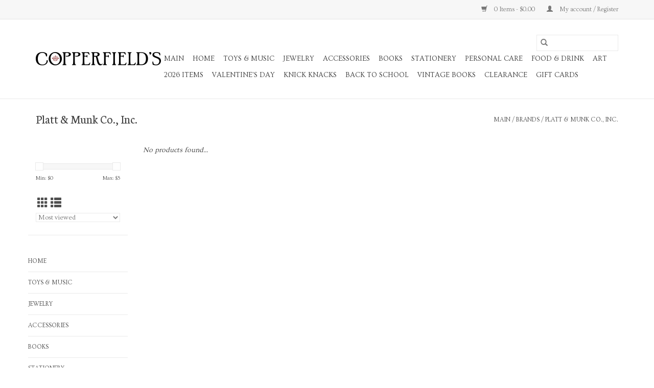

--- FILE ---
content_type: text/html;charset=utf-8
request_url: https://store.copperfields.biz/brands/platt-munk-co-inc/
body_size: 7716
content:
<!DOCTYPE html>
<html lang="us">
  <head>
    <meta charset="utf-8"/>
<!-- [START] 'blocks/head.rain' -->
<!--

  (c) 2008-2026 Lightspeed Netherlands B.V.
  http://www.lightspeedhq.com
  Generated: 02-02-2026 @ 01:48:34

-->
<link rel="canonical" href="https://store.copperfields.biz/brands/platt-munk-co-inc/"/>
<link rel="alternate" href="https://store.copperfields.biz/index.rss" type="application/rss+xml" title="New products"/>
<meta name="robots" content="noodp,noydir"/>
<link href="https://g.page/CopperfieldsVTA?gm" rel="publisher"/>
<meta name="google-site-verification" content=""/>
<meta property="og:url" content="https://store.copperfields.biz/brands/platt-munk-co-inc/?source=facebook"/>
<meta property="og:site_name" content="Copperfield&#039;s Gifts &amp; Rarities"/>
<meta property="og:title" content="Platt &amp; Munk Co., Inc."/>
<meta property="og:description" content="Small store based in Ventura, California selling stationery, gifts, books, toys, baby, antiques, vintage, jewelry."/>
<script>
<meta name="facebook-domain-verification" content="56zlgm2iutqci8ri786yl9aoicofj1" />
</script>
<script>
<script src="https://apis.google.com/js/platform.js?onload=renderOptIn" async defer></script>

<script>
    window.renderOptIn = function() {
        window.gapi.load('surveyoptin', function() {
            window.gapi.surveyoptin.render(
                {
                    // REQUIRED FIELDS
                    "merchant_id": 546290549,
                    "order_id": "ORDER_ID",
                    "email": "CUSTOMER_EMAIL",
                    "delivery_country": "COUNTRY_CODE",
                    "estimated_delivery_date": "YYYY-MM-DD",

                    // OPTIONAL FIELDS
                    "products": [{"gtin":"GTIN1"}, {"gtin":"GTIN2"}]
                });
        });
    }
</script>
</script>
<!--[if lt IE 9]>
<script src="https://cdn.shoplightspeed.com/assets/html5shiv.js?2025-02-20"></script>
<![endif]-->
<!-- [END] 'blocks/head.rain' -->
    <title>Platt &amp; Munk Co., Inc. - Copperfield&#039;s Gifts &amp; Rarities</title>
    <meta name="description" content="Small store based in Ventura, California selling stationery, gifts, books, toys, baby, antiques, vintage, jewelry." />
    <meta name="keywords" content="Platt, &amp;, Munk, Co.,, Inc., gift, stationery, personal care, handcream, handcreme, lotion, notecard, card, birthday, jewelry, vintage, antique, books, used books, collectible, collectibles, giftwrap, baby, baby shower, thank you, thanks, writing" />
    <meta http-equiv="X-UA-Compatible" content="IE=edge,chrome=1">
    <meta name="viewport" content="width=device-width, initial-scale=1.0">
    <meta name="apple-mobile-web-app-capable" content="yes">
    <meta name="apple-mobile-web-app-status-bar-style" content="black">

    <link rel="shortcut icon" href="https://cdn.shoplightspeed.com/shops/636417/themes/16016/v/70345/assets/favicon.ico?20211025202409" type="image/x-icon" />
    <link href='//fonts.googleapis.com/css?family=Ovo:400,300,600' rel='stylesheet' type='text/css'>
    <link href='//fonts.googleapis.com/css?family=Neuton:400,300,600' rel='stylesheet' type='text/css'>
    <link rel="shortcut icon" href="https://cdn.shoplightspeed.com/shops/636417/themes/16016/v/70345/assets/favicon.ico?20211025202409" type="image/x-icon" />
    <link rel="stylesheet" href="https://cdn.shoplightspeed.com/shops/636417/themes/16016/assets/bootstrap-min.css?20241118190124" />
    <link rel="stylesheet" href="https://cdn.shoplightspeed.com/shops/636417/themes/16016/assets/style.css?20241118190124" />
    <link rel="stylesheet" href="https://cdn.shoplightspeed.com/shops/636417/themes/16016/assets/settings.css?20241118190124" />
    <link rel="stylesheet" href="https://cdn.shoplightspeed.com/assets/gui-2-0.css?2025-02-20" />
    <link rel="stylesheet" href="https://cdn.shoplightspeed.com/assets/gui-responsive-2-0.css?2025-02-20" />
    <link rel="stylesheet" href="https://cdn.shoplightspeed.com/shops/636417/themes/16016/assets/custom.css?20241118190124" />
        <link rel="stylesheet" href="https://cdn.shoplightspeed.com/shops/636417/themes/16016/assets/tutorial.css?20241118190124" />
    
    <script src="https://cdn.shoplightspeed.com/assets/jquery-1-9-1.js?2025-02-20"></script>
    <script src="https://cdn.shoplightspeed.com/assets/jquery-ui-1-10-1.js?2025-02-20"></script>

    <script type="text/javascript" src="https://cdn.shoplightspeed.com/shops/636417/themes/16016/assets/global.js?20241118190124"></script>
		<script type="text/javascript" src="https://cdn.shoplightspeed.com/shops/636417/themes/16016/assets/bootstrap-min.js?20241118190124"></script>
    <script type="text/javascript" src="https://cdn.shoplightspeed.com/shops/636417/themes/16016/assets/jcarousel.js?20241118190124"></script>
    <script type="text/javascript" src="https://cdn.shoplightspeed.com/assets/gui.js?2025-02-20"></script>
    <script type="text/javascript" src="https://cdn.shoplightspeed.com/assets/gui-responsive-2-0.js?2025-02-20"></script>

    <script type="text/javascript" src="https://cdn.shoplightspeed.com/shops/636417/themes/16016/assets/share42.js?20241118190124"></script>

    <!--[if lt IE 9]>
    <link rel="stylesheet" href="https://cdn.shoplightspeed.com/shops/636417/themes/16016/assets/style-ie.css?20241118190124" />
    <![endif]-->
    <link rel="stylesheet" media="print" href="https://cdn.shoplightspeed.com/shops/636417/themes/16016/assets/print-min.css?20241118190124" />
  </head>
  <body class="tutorial--on">
    <header>
  <div class="topnav">
    <div class="container">
      
      <div class="right">
        <span role="region" aria-label="Cart">
          <a href="https://store.copperfields.biz/cart/" title="Cart" class="cart">
            <span class="glyphicon glyphicon-shopping-cart"></span>
            0 Items - $0.00
          </a>
        </span>
        <span>
          <a href="https://store.copperfields.biz/account/" title="My account" class="my-account">
            <span class="glyphicon glyphicon-user"></span>
                        	My account / Register
                      </a>
        </span>
      </div>
    </div>
  </div>

  <div class="navigation container">
    <div class="align">
      <div class="burger">
        <button type="button" aria-label="Open menu">
          <img src="https://cdn.shoplightspeed.com/shops/636417/themes/16016/assets/hamburger.png?20220223204615" width="32" height="32" alt="Menu">
        </button>
      </div>

              <div class="vertical logo">
          <a href="https://store.copperfields.biz/" title="Copperfield&#039;s Gifts and Rarities">
            <img src="https://cdn.shoplightspeed.com/shops/636417/themes/16016/v/227779/assets/logo.png?20220223204615" alt="Copperfield&#039;s Gifts and Rarities" />
          </a>
        </div>
      
      <nav class="nonbounce desktop vertical">
        <form action="https://store.copperfields.biz/search/" method="get" id="formSearch" role="search">
          <input type="text" name="q" autocomplete="off" value="" aria-label="Search" />
          <button type="submit" class="search-btn" title="Search">
            <span class="glyphicon glyphicon-search"></span>
          </button>
        </form>
        <ul region="navigation" aria-label=Navigation menu>
          <li class="item home ">
            <a class="itemLink" href="https://store.copperfields.biz/">MAIN</a>
          </li>
          
        
                    	<li class="item sub">
              <a class="itemLink" href="https://store.copperfields.biz/home/" title="Home">
                Home
              </a>
                            	<span class="glyphicon glyphicon-play"></span>
                <ul class="subnav">
                                      <li class="subitem">
                      <a class="subitemLink" href="https://store.copperfields.biz/home/home-fragrance/" title="Home Fragrance">Home Fragrance</a>
                                          </li>
                	                    <li class="subitem">
                      <a class="subitemLink" href="https://store.copperfields.biz/home/kitchen-bar/" title="Kitchen &amp; Bar">Kitchen &amp; Bar</a>
                                          </li>
                	                    <li class="subitem">
                      <a class="subitemLink" href="https://store.copperfields.biz/home/decor/" title="Decor">Decor</a>
                                              <ul class="subnav">
                                                      <li class="subitem">
                              <a class="subitemLink" href="https://store.copperfields.biz/home/decor/accents-ornaments/" title="Accents &amp; Ornaments">Accents &amp; Ornaments</a>
                            </li>
                                                      <li class="subitem">
                              <a class="subitemLink" href="https://store.copperfields.biz/home/decor/christmas/" title="Christmas">Christmas</a>
                            </li>
                                                  </ul>
                                          </li>
                	                    <li class="subitem">
                      <a class="subitemLink" href="https://store.copperfields.biz/home/linens/" title="Linens">Linens</a>
                                          </li>
                	                    <li class="subitem">
                      <a class="subitemLink" href="https://store.copperfields.biz/home/living/" title="Living">Living</a>
                                          </li>
                	              	</ul>
                          </li>
                    	<li class="item sub">
              <a class="itemLink" href="https://store.copperfields.biz/toys-music/" title="Toys &amp; Music">
                Toys &amp; Music
              </a>
                            	<span class="glyphicon glyphicon-play"></span>
                <ul class="subnav">
                                      <li class="subitem">
                      <a class="subitemLink" href="https://store.copperfields.biz/toys-music/games/" title="Games">Games</a>
                                          </li>
                	                    <li class="subitem">
                      <a class="subitemLink" href="https://store.copperfields.biz/toys-music/puzzles/" title="Puzzles">Puzzles</a>
                                          </li>
                	                    <li class="subitem">
                      <a class="subitemLink" href="https://store.copperfields.biz/toys-music/stuffed-dolls-animals/" title="Stuffed Dolls &amp; Animals">Stuffed Dolls &amp; Animals</a>
                                          </li>
                	                    <li class="subitem">
                      <a class="subitemLink" href="https://store.copperfields.biz/toys-music/coloring-books/" title="Coloring Books">Coloring Books</a>
                                          </li>
                	              	</ul>
                          </li>
                    	<li class="item sub">
              <a class="itemLink" href="https://store.copperfields.biz/jewelry/" title="Jewelry">
                Jewelry
              </a>
                            	<span class="glyphicon glyphicon-play"></span>
                <ul class="subnav">
                                      <li class="subitem">
                      <a class="subitemLink" href="https://store.copperfields.biz/jewelry/mens-jewelry/" title="Men&#039;s Jewelry">Men&#039;s Jewelry</a>
                                          </li>
                	                    <li class="subitem">
                      <a class="subitemLink" href="https://store.copperfields.biz/jewelry/womens-jewelry/" title="Women&#039;s Jewelry">Women&#039;s Jewelry</a>
                                          </li>
                	                    <li class="subitem">
                      <a class="subitemLink" href="https://store.copperfields.biz/jewelry/miscellaneous-jewelry/" title="Miscellaneous Jewelry">Miscellaneous Jewelry</a>
                                          </li>
                	              	</ul>
                          </li>
                    	<li class="item sub">
              <a class="itemLink" href="https://store.copperfields.biz/accessories/" title="Accessories">
                Accessories
              </a>
                            	<span class="glyphicon glyphicon-play"></span>
                <ul class="subnav">
                                      <li class="subitem">
                      <a class="subitemLink" href="https://store.copperfields.biz/accessories/socks/" title="Socks">Socks</a>
                                          </li>
                	                    <li class="subitem">
                      <a class="subitemLink" href="https://store.copperfields.biz/accessories/scarves/" title="Scarves">Scarves</a>
                                          </li>
                	                    <li class="subitem">
                      <a class="subitemLink" href="https://store.copperfields.biz/accessories/bags/" title="Bags">Bags</a>
                                          </li>
                	              	</ul>
                          </li>
                    	<li class="item sub">
              <a class="itemLink" href="https://store.copperfields.biz/books/" title="Books">
                Books
              </a>
                            	<span class="glyphicon glyphicon-play"></span>
                <ul class="subnav">
                                      <li class="subitem">
                      <a class="subitemLink" href="https://store.copperfields.biz/books/novels-short-stories/" title="Novels &amp; Short Stories">Novels &amp; Short Stories</a>
                                          </li>
                	                    <li class="subitem">
                      <a class="subitemLink" href="https://store.copperfields.biz/books/nonfiction/" title="Nonfiction">Nonfiction</a>
                                          </li>
                	                    <li class="subitem">
                      <a class="subitemLink" href="https://store.copperfields.biz/books/history/" title="History">History</a>
                                          </li>
                	                    <li class="subitem">
                      <a class="subitemLink" href="https://store.copperfields.biz/books/religion/" title="Religion">Religion</a>
                                          </li>
                	                    <li class="subitem">
                      <a class="subitemLink" href="https://store.copperfields.biz/books/biography-autobiography-memoir/" title="Biography, Autobiography &amp; Memoir">Biography, Autobiography &amp; Memoir</a>
                                          </li>
                	                    <li class="subitem">
                      <a class="subitemLink" href="https://store.copperfields.biz/books/science/" title="Science">Science</a>
                                          </li>
                	                    <li class="subitem">
                      <a class="subitemLink" href="https://store.copperfields.biz/books/culinaria/" title="Culinaria">Culinaria</a>
                                          </li>
                	                    <li class="subitem">
                      <a class="subitemLink" href="https://store.copperfields.biz/books/oversized-coffee-table/" title="Oversized &amp; Coffee Table">Oversized &amp; Coffee Table</a>
                                          </li>
                	                    <li class="subitem">
                      <a class="subitemLink" href="https://store.copperfields.biz/books/kids-young-adult/" title="Kids &amp; Young Adult">Kids &amp; Young Adult</a>
                                          </li>
                	                    <li class="subitem">
                      <a class="subitemLink" href="https://store.copperfields.biz/books/western-us-native-american/" title="Western US &amp; Native American">Western US &amp; Native American</a>
                                          </li>
                	                    <li class="subitem">
                      <a class="subitemLink" href="https://store.copperfields.biz/books/science-fiction-fantasy-horror/" title="Science Fiction, Fantasy &amp; Horror">Science Fiction, Fantasy &amp; Horror</a>
                                          </li>
                	                    <li class="subitem">
                      <a class="subitemLink" href="https://store.copperfields.biz/books/travel-geography/" title="Travel &amp; Geography">Travel &amp; Geography</a>
                                          </li>
                	                    <li class="subitem">
                      <a class="subitemLink" href="https://store.copperfields.biz/books/music/" title="Music">Music</a>
                                          </li>
                	                    <li class="subitem">
                      <a class="subitemLink" href="https://store.copperfields.biz/books/local-california/" title="Local &amp; California">Local &amp; California</a>
                                          </li>
                	                    <li class="subitem">
                      <a class="subitemLink" href="https://store.copperfields.biz/books/book-sets/" title="Book Sets">Book Sets</a>
                                          </li>
                	                    <li class="subitem">
                      <a class="subitemLink" href="https://store.copperfields.biz/books/art-design/" title="Art &amp; Design">Art &amp; Design</a>
                                          </li>
                	                    <li class="subitem">
                      <a class="subitemLink" href="https://store.copperfields.biz/books/poetry/" title="Poetry">Poetry</a>
                                          </li>
                	                    <li class="subitem">
                      <a class="subitemLink" href="https://store.copperfields.biz/books/periodical/" title="Periodical">Periodical</a>
                                          </li>
                	                    <li class="subitem">
                      <a class="subitemLink" href="https://store.copperfields.biz/books/vade-mecum/" title="Vade Mecum">Vade Mecum</a>
                                          </li>
                	                    <li class="subitem">
                      <a class="subitemLink" href="https://store.copperfields.biz/books/drama/" title="Drama">Drama</a>
                                          </li>
                	              	</ul>
                          </li>
                    	<li class="item sub">
              <a class="itemLink" href="https://store.copperfields.biz/stationery/" title="Stationery">
                Stationery
              </a>
                            	<span class="glyphicon glyphicon-play"></span>
                <ul class="subnav">
                                      <li class="subitem">
                      <a class="subitemLink" href="https://store.copperfields.biz/stationery/notecards/" title="Notecards">Notecards</a>
                                          </li>
                	                    <li class="subitem">
                      <a class="subitemLink" href="https://store.copperfields.biz/stationery/tools-accessories/" title="Tools &amp; Accessories">Tools &amp; Accessories</a>
                                              <ul class="subnav">
                                                      <li class="subitem">
                              <a class="subitemLink" href="https://store.copperfields.biz/stationery/tools-accessories/notepads/" title="Notepads">Notepads</a>
                            </li>
                                                      <li class="subitem">
                              <a class="subitemLink" href="https://store.copperfields.biz/stationery/tools-accessories/arts-crafts/" title="Arts &amp; Crafts">Arts &amp; Crafts</a>
                            </li>
                                                  </ul>
                                          </li>
                	                    <li class="subitem">
                      <a class="subitemLink" href="https://store.copperfields.biz/stationery/writing-drawing/" title="Writing &amp; Drawing">Writing &amp; Drawing</a>
                                              <ul class="subnav">
                                                      <li class="subitem">
                              <a class="subitemLink" href="https://store.copperfields.biz/stationery/writing-drawing/pencils/" title="Pencils">Pencils</a>
                            </li>
                                                      <li class="subitem">
                              <a class="subitemLink" href="https://store.copperfields.biz/stationery/writing-drawing/pens/" title="Pens">Pens</a>
                            </li>
                                                      <li class="subitem">
                              <a class="subitemLink" href="https://store.copperfields.biz/stationery/writing-drawing/ink/" title="Ink">Ink</a>
                            </li>
                                                  </ul>
                                          </li>
                	                    <li class="subitem">
                      <a class="subitemLink" href="https://store.copperfields.biz/stationery/giftwrap/" title="Giftwrap">Giftwrap</a>
                                              <ul class="subnav">
                                                      <li class="subitem">
                              <a class="subitemLink" href="https://store.copperfields.biz/stationery/giftwrap/wrap-decorative-papers/" title="Wrap &amp; Decorative Papers">Wrap &amp; Decorative Papers</a>
                            </li>
                                                      <li class="subitem">
                              <a class="subitemLink" href="https://store.copperfields.biz/stationery/giftwrap/gift-bags-boxes-baskets/" title="Gift Bags, Boxes &amp; Baskets">Gift Bags, Boxes &amp; Baskets</a>
                            </li>
                                                      <li class="subitem">
                              <a class="subitemLink" href="https://store.copperfields.biz/stationery/giftwrap/ribbon/" title="Ribbon">Ribbon</a>
                            </li>
                                                      <li class="subitem">
                              <a class="subitemLink" href="https://store.copperfields.biz/stationery/giftwrap/tissue/" title="Tissue">Tissue</a>
                            </li>
                                                      <li class="subitem">
                              <a class="subitemLink" href="https://store.copperfields.biz/stationery/giftwrap/tape-adhesives/" title="Tape &amp; Adhesives">Tape &amp; Adhesives</a>
                            </li>
                                                      <li class="subitem">
                              <a class="subitemLink" href="https://store.copperfields.biz/stationery/giftwrap/gift-tags-enclosures/" title="Gift Tags &amp; Enclosures">Gift Tags &amp; Enclosures</a>
                            </li>
                                                  </ul>
                                          </li>
                	                    <li class="subitem">
                      <a class="subitemLink" href="https://store.copperfields.biz/stationery/journals-notebooks-diaries/" title="Journals, Notebooks &amp; Diaries">Journals, Notebooks &amp; Diaries</a>
                                          </li>
                	                    <li class="subitem">
                      <a class="subitemLink" href="https://store.copperfields.biz/stationery/dated/" title="Dated">Dated</a>
                                              <ul class="subnav">
                                                      <li class="subitem">
                              <a class="subitemLink" href="https://store.copperfields.biz/stationery/dated/calendars/" title="Calendars">Calendars</a>
                            </li>
                                                      <li class="subitem">
                              <a class="subitemLink" href="https://store.copperfields.biz/stationery/dated/planners/" title="Planners">Planners</a>
                            </li>
                                                  </ul>
                                          </li>
                	                    <li class="subitem">
                      <a class="subitemLink" href="https://store.copperfields.biz/stationery/stickers-labels/" title="Stickers &amp; Labels">Stickers &amp; Labels</a>
                                          </li>
                	                    <li class="subitem">
                      <a class="subitemLink" href="https://store.copperfields.biz/stationery/organizers-filing/" title="Organizers &amp; Filing">Organizers &amp; Filing</a>
                                          </li>
                	              	</ul>
                          </li>
                    	<li class="item sub">
              <a class="itemLink" href="https://store.copperfields.biz/personal-care/" title="Personal Care">
                Personal Care
              </a>
                            	<span class="glyphicon glyphicon-play"></span>
                <ul class="subnav">
                                      <li class="subitem">
                      <a class="subitemLink" href="https://store.copperfields.biz/personal-care/personal-fragrance/" title="Personal Fragrance">Personal Fragrance</a>
                                          </li>
                	                    <li class="subitem">
                      <a class="subitemLink" href="https://store.copperfields.biz/personal-care/skincare/" title="Skincare">Skincare</a>
                                          </li>
                	                    <li class="subitem">
                      <a class="subitemLink" href="https://store.copperfields.biz/personal-care/bath/" title="Bath">Bath</a>
                                          </li>
                	                    <li class="subitem">
                      <a class="subitemLink" href="https://store.copperfields.biz/personal-care/shaving/" title="Shaving">Shaving</a>
                                          </li>
                	              	</ul>
                          </li>
                    	<li class="item sub">
              <a class="itemLink" href="https://store.copperfields.biz/food-drink/" title="Food &amp; Drink">
                Food &amp; Drink
              </a>
                            	<span class="glyphicon glyphicon-play"></span>
                <ul class="subnav">
                                      <li class="subitem">
                      <a class="subitemLink" href="https://store.copperfields.biz/food-drink/confections/" title="Confections">Confections</a>
                                          </li>
                	                    <li class="subitem">
                      <a class="subitemLink" href="https://store.copperfields.biz/food-drink/coffee-tea/" title="Coffee &amp; Tea">Coffee &amp; Tea</a>
                                          </li>
                	              	</ul>
                          </li>
                    	<li class="item sub">
              <a class="itemLink" href="https://store.copperfields.biz/art/" title="Art">
                Art
              </a>
                            	<span class="glyphicon glyphicon-play"></span>
                <ul class="subnav">
                                      <li class="subitem">
                      <a class="subitemLink" href="https://store.copperfields.biz/art/wall-art/" title="Wall Art">Wall Art</a>
                                          </li>
                	              	</ul>
                          </li>
                    	<li class="item">
              <a class="itemLink" href="https://store.copperfields.biz/2026-items/" title="2026 Items">
                2026 Items
              </a>
                          </li>
                    	<li class="item">
              <a class="itemLink" href="https://store.copperfields.biz/valentines-day/" title="Valentine&#039;s Day">
                Valentine&#039;s Day
              </a>
                          </li>
                    	<li class="item">
              <a class="itemLink" href="https://store.copperfields.biz/knick-knacks/" title="Knick Knacks">
                Knick Knacks
              </a>
                          </li>
                    	<li class="item">
              <a class="itemLink" href="https://store.copperfields.biz/back-to-school/" title="Back to School">
                Back to School
              </a>
                          </li>
                    	<li class="item">
              <a class="itemLink" href="https://store.copperfields.biz/vintage-books/" title="Vintage Books ">
                Vintage Books 
              </a>
                          </li>
                    	<li class="item">
              <a class="itemLink" href="https://store.copperfields.biz/clearance/" title="Clearance ">
                Clearance 
              </a>
                          </li>
          
                    <li class="item">
            <a class="itemLink" href="https://store.copperfields.biz/giftcard/" title="Gift cards">Gift cards</a>
          </li>
          
          
          
                  </ul>

        <span class="glyphicon glyphicon-remove"></span>
      </nav>
    </div>
  </div>
</header>
    <div class="wrapper">
      <div class="container content" role="main">
                <div class="page-title row">
  <div class="col-sm-6 col-md-6">
    <h1>Platt &amp; Munk Co., Inc.</h1>
  </div>
  <div class="col-sm-6 col-md-6 breadcrumbs text-right" role="nav" aria-label="Breadcrumbs">
  <a href="https://store.copperfields.biz/" title="MAIN">MAIN</a>

      / <a href="https://store.copperfields.biz/brands/" >Brands</a>
      / <a href="https://store.copperfields.biz/brands/platt-munk-co-inc/" aria-current="true">Platt &amp; Munk Co., Inc.</a>
  </div>

  </div>
<div class="products row">
  <div class="col-md-2 sidebar" role="complementary">
    <div class="row sort">
      <form action="https://store.copperfields.biz/brands/platt-munk-co-inc/" method="get" id="filter_form" class="col-xs-12 col-sm-12">
        <input type="hidden" name="mode" value="grid" id="filter_form_mode" />
        <input type="hidden" name="limit" value="24" id="filter_form_limit" />
        <input type="hidden" name="sort" value="popular" id="filter_form_sort" />
        <input type="hidden" name="max" value="5" id="filter_form_max" />
        <input type="hidden" name="min" value="0" id="filter_form_min" />

        <div class="price-filter" aria-hidden="true">
          <div class="sidebar-filter-slider">
            <div id="collection-filter-price"></div>
          </div>
          <div class="price-filter-range clear">
            <div class="min">Min: $<span>0</span></div>
            <div class="max">Max: $<span>5</span></div>
          </div>
        </div>

        <div class="modes hidden-xs hidden-sm">
          <a href="?mode=grid" aria-label="Grid view"><i class="glyphicon glyphicon-th" role="presentation"></i></a>
          <a href="?mode=list" aria-label="List view"><i class="glyphicon glyphicon-th-list" role="presentation"></i></a>
        </div>

        <select name="sort" onchange="$('#formSortModeLimit').submit();" aria-label="Sort by">
                    	<option value="popular" selected="selected">Most viewed</option>
                    	<option value="newest">Newest products</option>
                    	<option value="lowest">Lowest price</option>
                    	<option value="highest">Highest price</option>
                    	<option value="asc">Name ascending</option>
                    	<option value="desc">Name descending</option>
                  </select>

        
              </form>
  	</div>

    			<div class="row" role="navigation" aria-label="Categories">
				<ul>
  				    				<li class="item">
              <span class="arrow"></span>
              <a href="https://store.copperfields.biz/home/" class="itemLink"  title="Home">
                Home               </a>

                  				</li>
  				    				<li class="item">
              <span class="arrow"></span>
              <a href="https://store.copperfields.biz/toys-music/" class="itemLink"  title="Toys &amp; Music">
                Toys &amp; Music               </a>

                  				</li>
  				    				<li class="item">
              <span class="arrow"></span>
              <a href="https://store.copperfields.biz/jewelry/" class="itemLink"  title="Jewelry">
                Jewelry               </a>

                  				</li>
  				    				<li class="item">
              <span class="arrow"></span>
              <a href="https://store.copperfields.biz/accessories/" class="itemLink"  title="Accessories">
                Accessories               </a>

                  				</li>
  				    				<li class="item">
              <span class="arrow"></span>
              <a href="https://store.copperfields.biz/books/" class="itemLink"  title="Books">
                Books               </a>

                  				</li>
  				    				<li class="item">
              <span class="arrow"></span>
              <a href="https://store.copperfields.biz/stationery/" class="itemLink"  title="Stationery">
                Stationery               </a>

                  				</li>
  				    				<li class="item">
              <span class="arrow"></span>
              <a href="https://store.copperfields.biz/personal-care/" class="itemLink"  title="Personal Care">
                Personal Care               </a>

                  				</li>
  				    				<li class="item">
              <span class="arrow"></span>
              <a href="https://store.copperfields.biz/food-drink/" class="itemLink"  title="Food &amp; Drink">
                Food &amp; Drink               </a>

                  				</li>
  				    				<li class="item">
              <span class="arrow"></span>
              <a href="https://store.copperfields.biz/art/" class="itemLink"  title="Art">
                Art               </a>

                  				</li>
  				    				<li class="item">
              <span class="arrow"></span>
              <a href="https://store.copperfields.biz/2026-items/" class="itemLink"  title="2026 Items">
                2026 Items               </a>

                  				</li>
  				    				<li class="item">
              <span class="arrow"></span>
              <a href="https://store.copperfields.biz/valentines-day/" class="itemLink"  title="Valentine&#039;s Day">
                Valentine&#039;s Day               </a>

                  				</li>
  				    				<li class="item">
              <span class="arrow"></span>
              <a href="https://store.copperfields.biz/knick-knacks/" class="itemLink"  title="Knick Knacks">
                Knick Knacks               </a>

                  				</li>
  				    				<li class="item">
              <span class="arrow"></span>
              <a href="https://store.copperfields.biz/back-to-school/" class="itemLink"  title="Back to School">
                Back to School               </a>

                  				</li>
  				    				<li class="item">
              <span class="arrow"></span>
              <a href="https://store.copperfields.biz/vintage-books/" class="itemLink"  title="Vintage Books ">
                Vintage Books                </a>

                  				</li>
  				    				<li class="item">
              <span class="arrow"></span>
              <a href="https://store.copperfields.biz/clearance/" class="itemLink"  title="Clearance ">
                Clearance                </a>

                  				</li>
  				  			</ul>
      </div>
		  </div>

  <div class="col-sm-12 col-md-10" role="region" aria-label="Product Listing">
            	<div class="no-products-found">No products found...</div>
      </div>
</div>


<script type="text/javascript">
  $(function(){
    $('#filter_form input, #filter_form select').change(function(){
      $(this).closest('form').submit();
    });

    $("#collection-filter-price").slider({
      range: true,
      min: 0,
      max: 5,
      values: [0, 5],
      step: 1,
      slide: function(event, ui) {
    		$('.sidebar-filter-range .min span').html(ui.values[0]);
    		$('.sidebar-filter-range .max span').html(ui.values[1]);

    		$('#filter_form_min').val(ui.values[0]);
    		$('#filter_form_max').val(ui.values[1]);
  		},
    	stop: function(event, ui) {
    		$('#filter_form').submit();
  		}
    });
  });
</script>
      </div>

      <footer>
  <hr class="full-width" />
  <div class="container">
    <div class="social row">
              <form id="formNewsletter" action="https://store.copperfields.biz/account/newsletter/" method="post" class="newsletter col-xs-12 col-sm-7 col-md-7">
          <label class="title" for="formNewsletterEmail">Sign up for our newsletter:</label>
          <input type="hidden" name="key" value="a2c8f5855b5e24c6d82ce7769c1b0e75" />
          <input type="text" name="email" id="formNewsletterEmail" value="" placeholder="E-mail"/>
          <button
            type="submit"
            class="btn glyphicon glyphicon-send"
            title="Subscribe"
          >
            <span>Subscribe</span>
          </button>
        </form>
      
          </div>

    <hr class="full-width" />

    <div class="links row">
      <div class="col-xs-12 col-sm-3 col-md-3" role="article" aria-label="Customer service links">
        <label class="footercollapse" for="_1">
          <strong>Customer service</strong>
          <span class="glyphicon glyphicon-chevron-down hidden-sm hidden-md hidden-lg"></span>
        </label>
        <input class="footercollapse_input hidden-md hidden-lg hidden-sm" id="_1" type="checkbox">
        <div class="list">
          <ul class="no-underline no-list-style">
                          <li>
                <a href="https://store.copperfields.biz/service/about/" title="About us" >
                  About us
                </a>
              </li>
                          <li>
                <a href="https://store.copperfields.biz/service/general-terms-conditions/" title="General Terms &amp; Conditions" >
                  General Terms &amp; Conditions
                </a>
              </li>
                          <li>
                <a href="https://store.copperfields.biz/service/disclaimer/" title="Disclaimer" >
                  Disclaimer
                </a>
              </li>
                          <li>
                <a href="https://store.copperfields.biz/service/privacy-policy/" title="Privacy Policy" >
                  Privacy Policy
                </a>
              </li>
                          <li>
                <a href="https://store.copperfields.biz/service/payment-methods/" title="Payment Methods" >
                  Payment Methods
                </a>
              </li>
                          <li>
                <a href="https://store.copperfields.biz/service/shipping-returns/" title="Shipping &amp; Returns" >
                  Shipping &amp; Returns
                </a>
              </li>
                      </ul>
        </div>
      </div>

      <div class="col-xs-12 col-sm-3 col-md-3" role="article" aria-label="Products links">
    		<label class="footercollapse" for="_2">
        	<strong>Products</strong>
          <span class="glyphicon glyphicon-chevron-down hidden-sm hidden-md hidden-lg"></span>
        </label>
        <input class="footercollapse_input hidden-md hidden-lg hidden-sm" id="_2" type="checkbox">
        <div class="list">
          <ul>
            <li><a href="https://store.copperfields.biz/collection/" title="All products">All products</a></li>
            <li><a href="https://store.copperfields.biz/giftcard/" title="Gift cards">Gift cards</a></li>            <li><a href="https://store.copperfields.biz/collection/?sort=newest" title="New products">New products</a></li>
            <li><a href="https://store.copperfields.biz/collection/offers/" title="Offers">Offers</a></li>
                        <li><a href="https://store.copperfields.biz/tags/" title="Tags">Tags</a></li>            <li><a href="https://store.copperfields.biz/index.rss" title="RSS feed">RSS feed</a></li>
          </ul>
        </div>
      </div>

      <div class="col-xs-12 col-sm-3 col-md-3" role="article" aria-label="My account links">
        <label class="footercollapse" for="_3">
        	<strong>
          	          		My account
          	        	</strong>
          <span class="glyphicon glyphicon-chevron-down hidden-sm hidden-md hidden-lg"></span>
        </label>
        <input class="footercollapse_input hidden-md hidden-lg hidden-sm" id="_3" type="checkbox">

        <div class="list">
          <ul>
            
                        	            		<li><a href="https://store.copperfields.biz/account/" title="Register">Register</a></li>
            	                        	            		<li><a href="https://store.copperfields.biz/account/orders/" title="My orders">My orders</a></li>
            	                        	                        	            		<li><a href="https://store.copperfields.biz/account/wishlist/" title="My wishlist">My wishlist</a></li>
            	                        	                      </ul>
        </div>
      </div>

      <div class="col-xs-12 col-sm-3 col-md-3" role="article" aria-label="Company info">
      	<label class="footercollapse" for="_4">
      		<strong>
                        	Copperfield's Gifts & Rarities
                      </strong>
          <span class="glyphicon glyphicon-chevron-down hidden-sm hidden-md hidden-lg"></span>
        </label>
        <input class="footercollapse_input hidden-md hidden-lg hidden-sm" id="_4" type="checkbox">

        <div class="list">
        	          	<span class="contact-description">Fine gifts, whimsical discoveries.</span>
                  	          	<div class="contact" role="group" aria-label="Phone number: 1 (805) 667-8198">
            	<span class="glyphicon glyphicon-earphone"></span>
            	1 (805) 667-8198
          	</div>
        	        	          	<div class="contact">
            	<span class="glyphicon glyphicon-envelope"></span>
            	<a href="/cdn-cgi/l/email-protection#a0c9cec6cfe0c3cfd0d0c5d2c6c9c5ccc4d38ec2c9da" title="Email" aria-label="Email: info@copperfields.biz">
              	<span class="__cf_email__" data-cfemail="a6cfc8c0c9e6c5c9d6d6c3d4c0cfc3cac2d588c4cfdc">[email&#160;protected]</span>
            	</a>
          	</div>
        	        </div>

                
              </div>
    </div>
  	<hr class="full-width" />
  </div>

  <div class="copyright-payment">
    <div class="container">
      <div class="row">
        <div class="copyright col-md-6">
          © Copyright 2026 Copperfield&#039;s Gifts &amp; Rarities
                    	- Powered by
          	          		<a href="http://www.lightspeedhq.com" title="Lightspeed" target="_blank" aria-label="Powered by Lightspeed">Lightspeed</a>
          		          	                  </div>
        <div class="payments col-md-6 text-right">
                      <a href="https://store.copperfields.biz/service/payment-methods/" title="Credit Card">
              <img src="https://cdn.shoplightspeed.com/assets/icon-payment-creditcard.png?2025-02-20" alt="Credit Card" />
            </a>
                  </div>
      </div>
    </div>
  </div>
</footer>
    </div>
    <!-- [START] 'blocks/body.rain' -->
<script data-cfasync="false" src="/cdn-cgi/scripts/5c5dd728/cloudflare-static/email-decode.min.js"></script><script>
(function () {
  var s = document.createElement('script');
  s.type = 'text/javascript';
  s.async = true;
  s.src = 'https://store.copperfields.biz/services/stats/pageview.js';
  ( document.getElementsByTagName('head')[0] || document.getElementsByTagName('body')[0] ).appendChild(s);
})();
</script>
  
<!-- Global site tag (gtag.js) - Google Analytics -->
<script async src="https://www.googletagmanager.com/gtag/js?id=G-NS8DG2QS5W"></script>
<script>
    window.dataLayer = window.dataLayer || [];
    function gtag(){dataLayer.push(arguments);}

        gtag('consent', 'default', {"ad_storage":"denied","ad_user_data":"denied","ad_personalization":"denied","analytics_storage":"denied","region":["AT","BE","BG","CH","GB","HR","CY","CZ","DK","EE","FI","FR","DE","EL","HU","IE","IT","LV","LT","LU","MT","NL","PL","PT","RO","SK","SI","ES","SE","IS","LI","NO","CA-QC"]});
    
    gtag('js', new Date());
    gtag('config', 'G-NS8DG2QS5W', {
        'currency': 'USD',
                'country': 'US'
    });

    </script>
  <script>
    !function(f,b,e,v,n,t,s)
    {if(f.fbq)return;n=f.fbq=function(){n.callMethod?
        n.callMethod.apply(n,arguments):n.queue.push(arguments)};
        if(!f._fbq)f._fbq=n;n.push=n;n.loaded=!0;n.version='2.0';
        n.queue=[];t=b.createElement(e);t.async=!0;
        t.src=v;s=b.getElementsByTagName(e)[0];
        s.parentNode.insertBefore(t,s)}(window, document,'script',
        'https://connect.facebook.net/en_US/fbevents.js');
    $(document).ready(function (){
        fbq('init', '534780314508795');
                fbq('track', 'PageView', []);
            });
</script>
<noscript>
    <img height="1" width="1" style="display:none" src="https://www.facebook.com/tr?id=534780314508795&ev=PageView&noscript=1"
    /></noscript>
<!-- [END] 'blocks/body.rain' -->
          <script type="text/javascript" src="https://cdn.shoplightspeed.com/shops/636417/themes/16016/assets/tutorial.js?20241118190124"></script>
      <script>(function(){function c(){var b=a.contentDocument||a.contentWindow.document;if(b){var d=b.createElement('script');d.innerHTML="window.__CF$cv$params={r:'9c7606e91f5899fe',t:'MTc2OTk5NjkxNC4wMDAwMDA='};var a=document.createElement('script');a.nonce='';a.src='/cdn-cgi/challenge-platform/scripts/jsd/main.js';document.getElementsByTagName('head')[0].appendChild(a);";b.getElementsByTagName('head')[0].appendChild(d)}}if(document.body){var a=document.createElement('iframe');a.height=1;a.width=1;a.style.position='absolute';a.style.top=0;a.style.left=0;a.style.border='none';a.style.visibility='hidden';document.body.appendChild(a);if('loading'!==document.readyState)c();else if(window.addEventListener)document.addEventListener('DOMContentLoaded',c);else{var e=document.onreadystatechange||function(){};document.onreadystatechange=function(b){e(b);'loading'!==document.readyState&&(document.onreadystatechange=e,c())}}}})();</script><script defer src="https://static.cloudflareinsights.com/beacon.min.js/vcd15cbe7772f49c399c6a5babf22c1241717689176015" integrity="sha512-ZpsOmlRQV6y907TI0dKBHq9Md29nnaEIPlkf84rnaERnq6zvWvPUqr2ft8M1aS28oN72PdrCzSjY4U6VaAw1EQ==" data-cf-beacon='{"rayId":"9c7606e91f5899fe","version":"2025.9.1","serverTiming":{"name":{"cfExtPri":true,"cfEdge":true,"cfOrigin":true,"cfL4":true,"cfSpeedBrain":true,"cfCacheStatus":true}},"token":"8247b6569c994ee1a1084456a4403cc9","b":1}' crossorigin="anonymous"></script>
</body>
</html>


--- FILE ---
content_type: text/javascript;charset=utf-8
request_url: https://store.copperfields.biz/services/stats/pageview.js
body_size: -415
content:
// SEOshop 02-02-2026 01:48:35